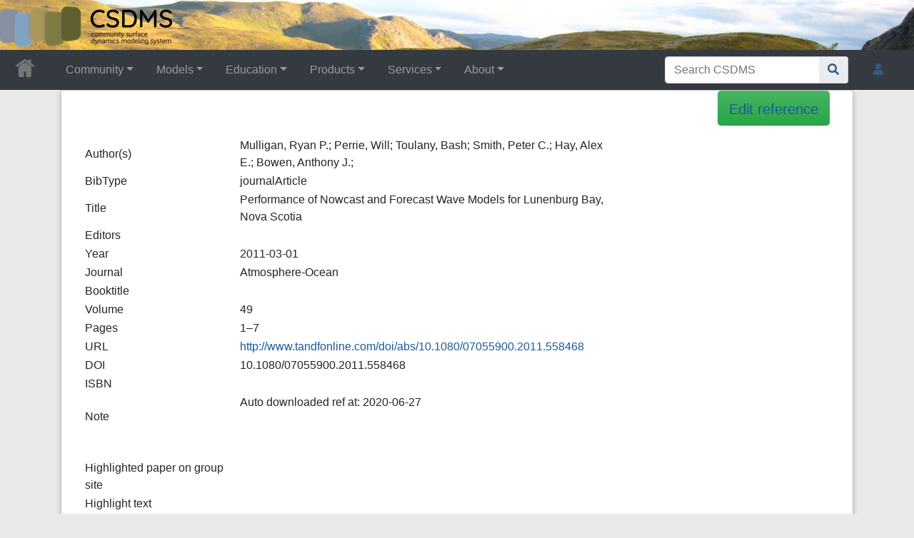

--- FILE ---
content_type: text/html; charset=UTF-8
request_url: https://csdms.colorado.edu/wiki/Reference:Reference-010349
body_size: 27620
content:
<!DOCTYPE html>
<html class="client-nojs" lang="en" dir="ltr">
<head>
<meta charset="UTF-8">
<title>Reference:Reference-010349 • CSDMS: Community Surface Dynamics Modeling System. Explore Earth's surface with community software</title>
<script>document.documentElement.className="client-js";RLCONF={"wgBreakFrames":false,"wgSeparatorTransformTable":["",""],"wgDigitTransformTable":["",""],"wgDefaultDateFormat":"dmy","wgMonthNames":["","January","February","March","April","May","June","July","August","September","October","November","December"],"wgRequestId":"aVloVFt4KfA8g5DEU0eNTwAAAcM","wgCanonicalNamespace":"Reference","wgCanonicalSpecialPageName":false,"wgNamespaceNumber":3020,"wgPageName":"Reference:Reference-010349","wgTitle":"Reference-010349","wgCurRevisionId":576026,"wgRevisionId":576026,"wgArticleId":51772,"wgIsArticle":true,"wgIsRedirect":false,"wgAction":"view","wgUserName":null,"wgUserGroups":["*"],"wgCategories":["Pages using duplicate arguments in template calls"],"wgPageViewLanguage":"en","wgPageContentLanguage":"en","wgPageContentModel":"wikitext","wgRelevantPageName":"Reference:Reference-010349","wgRelevantArticleId":51772,"wgIsProbablyEditable":false,"wgRelevantPageIsProbablyEditable":false,"wgRestrictionEdit":[],"wgRestrictionMove":[],"wgPageFormsTargetName":null,"wgPageFormsAutocompleteValues":[],"wgPageFormsAutocompleteOnAllChars":true,"wgPageFormsFieldProperties":[],"wgPageFormsCargoFields":[],"wgPageFormsDependentFields":[],"wgPageFormsCalendarValues":[],"wgPageFormsCalendarParams":[],"wgPageFormsCalendarHTML":null,"wgPageFormsGridValues":[],"wgPageFormsGridParams":[],"wgPageFormsContLangYes":null,"wgPageFormsContLangNo":null,"wgPageFormsContLangMonths":[],"wgPageFormsHeightForMinimizingInstances":800,"wgPageFormsDelayReload":false,"wgPageFormsShowOnSelect":[],"wgPageFormsScriptPath":"/csdms_wiki/extensions/PageForms","edgValues":[],"wgPageFormsEDSettings":null,"wgAmericanDates":false,"wgCargoDefaultQueryLimit":1000,"wgCargoMapClusteringMinimum":80,"wgCargoMonthNamesShort":["Jan","Feb","Mar","Apr","May","Jun","Jul","Aug","Sep","Oct","Nov","Dec"],"wgCiteReferencePreviewsActive":true,"srfFilteredConfig":null,"egMapsScriptPath":"/csdms_wiki/extensions/Maps/","egMapsDebugJS":false,"egMapsAvailableServices":["leaflet","googlemaps3"],"egMapsLeafletLayersApiKeys":{"MapBox":"","MapQuestOpen":"","Thunderforest":"","GeoportailFrance":""}};
RLSTATE={"site.styles":"ready","user.styles":"ready","user":"ready","user.options":"loading","skins.chameleon":"ready","zzz.ext.bootstrap.styles":"ready","ext.srf.styles":"ready"};RLPAGEMODULES=["ext.smw.styles","smw.entityexaminer","site","mediawiki.page.ready","ext.bootstrap.scripts","skin.chameleon.sticky","ext.smw.purge"];</script>
<script>(RLQ=window.RLQ||[]).push(function(){mw.loader.impl(function(){return["user.options@12s5i",function($,jQuery,require,module){mw.user.tokens.set({"patrolToken":"+\\","watchToken":"+\\","csrfToken":"+\\"});
}];});});</script>
<link rel="stylesheet" href="/csdms_wiki/load.php?lang=en&amp;modules=ext.srf.styles%7Cskins.chameleon%7Czzz.ext.bootstrap.styles&amp;only=styles&amp;skin=chameleon">
<script async="" src="/csdms_wiki/load.php?lang=en&amp;modules=startup&amp;only=scripts&amp;raw=1&amp;skin=chameleon"></script>
<style>#mw-indicator-mw-helplink {display:none;}</style>
<meta name="ResourceLoaderDynamicStyles" content="">
<link rel="stylesheet" href="/csdms_wiki/load.php?lang=en&amp;modules=site.styles&amp;only=styles&amp;skin=chameleon">
<meta name="generator" content="MediaWiki 1.44.2">
<meta name="robots" content="max-image-preview:standard">
<meta name="format-detection" content="telephone=no">
<meta name="twitter:card" content="summary_large_image">
<meta name="viewport" content="width=1120">
<meta name="viewport" content="width=device-width, initial-scale=1, shrink-to-fit=no">
<link rel="alternate" type="application/rdf+xml" title="Reference:Reference-010349" href="/csdms_wiki/index.php?title=Special:ExportRDF&amp;xmlmime=rdf">
<link rel="icon" href="/csdms_wiki/images/csdms1.ico">
<link rel="search" type="application/opensearchdescription+xml" href="/csdms_wiki/rest.php/v1/search" title="CSDMS (en)">
<link rel="EditURI" type="application/rsd+xml" href="https://csdms.colorado.edu/csdms_wiki/api.php?action=rsd">
<link rel="alternate" type="application/atom+xml" title="CSDMS Atom feed" href="/csdms_wiki/index.php?title=Special:RecentChanges&amp;feed=atom">
<meta property="og:title" content="Reference:Reference-010349">
<meta property="og:site_name" content="CSDMS">
<meta property="og:url" content="https://csdms.colorado.edu/wiki/Reference:Reference-010349">
<meta property="og:image" content="https://csdms.colorado.edu/csdms_wiki/skins/common/2-3pix.png">
<meta property="article:modified_time" content="2024-10-08T21:56:47Z">
<meta property="article:published_time" content="2024-10-08T21:56:47Z">
<script type="application/ld+json">{"@context":"http:\/\/schema.org","@type":"Article","name":"Reference:Reference-010349 \u2022 CSDMS: Community Surface Dynamics Modeling System. Explore Earth's surface with community software","headline":"Reference:Reference-010349 \u2022 CSDMS: Community Surface Dynamics Modeling System. Explore Earth's surface with community software","mainEntityOfPage":"Reference:Reference-010349","identifier":"https:\/\/csdms.colorado.edu\/wiki\/Reference:Reference-010349","url":"https:\/\/csdms.colorado.edu\/wiki\/Reference:Reference-010349","dateModified":"2024-10-08T21:56:47Z","datePublished":"2024-10-08T21:56:47Z","image":{"@type":"ImageObject","url":"https:\/\/csdms.colorado.edu\/csdms_wiki\/skins\/common\/2-3pix.png"},"author":{"@type":"Organization","name":"CSDMS","url":"https:\/\/csdms.colorado.edu","logo":{"@type":"ImageObject","url":"https:\/\/csdms.colorado.edu\/csdms_wiki\/skins\/common\/2-3pix.png","caption":"CSDMS"}},"publisher":{"@type":"Organization","name":"CSDMS","url":"https:\/\/csdms.colorado.edu","logo":{"@type":"ImageObject","url":"https:\/\/csdms.colorado.edu\/csdms_wiki\/skins\/common\/2-3pix.png","caption":"CSDMS"}},"potentialAction":{"@type":"SearchAction","target":"https:\/\/csdms.colorado.edu\/csdms_wiki\/index.php?title=Special:Search&search={search_term}","query-input":"required name=search_term"}}</script>
</head>
<body class="mediawiki ltr sitedir-ltr mw-hide-empty-elt ns-3020 ns-subject page-Reference_Reference-010349 rootpage-Reference_Reference-010349 layout-csdms_stickyhead skin-chameleon action-view">
	<!-- navigation bar -->
	<nav class="p-navbar not-collapsible full-width no-margin no-bottom-border bg-dark navbar-dark" role="navigation" id="mw-navigation">
		<div class="navbar-nav"><div class="nav-item"><a class="nav-link "  href="/wiki/Main_Page">&lt;div id=text-logo&gt;This_text_is_a_transpar ent placeholder to make click logo&lt;/div&gt;</a></div>
		</div>
	</nav>
	<!-- navigation bar -->
	<nav class="p-navbar collapsible full-width bg-dark navbar-dark sticky" role="navigation" id="mw-navigation-i8y53gxn3n">
		<!-- logo and main page link -->
		<div id="p-logo" class="navbar-brand p-logo" role="banner">
			<a href="/wiki/Main_Page" title="Visit the main page"><img src="/csdms_wiki/skins/common/2-3pix.png" alt="CSDMS"></a>
		</div>
		<button type="button" class="navbar-toggler" data-toggle="collapse" data-target="#i8y53gxra6"></button>
		<div class="collapse navbar-collapse i8y53gxra6" id="i8y53gxra6">
			<div class="navbar-nav">
				<!-- Community -->
				<div class="nav-item dropdown p-Community-dropdown">
					<a href="#" class="nav-link dropdown-toggle p-Community-toggle" data-toggle="dropdown" data-boundary="viewport">Community</a>
					<div class="dropdown-menu p-Community" id="p-Community">
						<div id="n-Join" class="mw-list-item"><a href="/wiki/Join_CSDMS" class="nav-link n-Join">Join</a></div>
						<div id="n-Groups" class="mw-list-item"><a href="/wiki/CSDMS_groups" class="nav-link n-Groups">Groups</a></div>
						<div id="n-Publications" class="mw-list-item"><a href="/wiki/Citations" class="nav-link n-Publications">Publications</a></div>
						<div id="n-Jobs" class="mw-list-item"><a href="/wiki/Jobs" class="nav-link n-Jobs">Jobs</a></div>
						<div id="n-Events" class="mw-list-item"><a href="/wiki/Meetings" class="nav-link n-Events">Events</a></div>
						<div id="n-Forum" class="mw-list-item"><a href="/wiki/CSDMS_Forum" class="nav-link n-Forum">Forum</a></div>
					</div>
				</div>
				<!-- Models -->
				<div class="nav-item dropdown p-Models-dropdown">
					<a href="#" class="nav-link dropdown-toggle p-Models-toggle" data-toggle="dropdown" data-boundary="viewport">Models</a>
					<div class="dropdown-menu p-Models" id="p-Models">
						<div id="n-Model-Repository" class="mw-list-item"><a href="/wiki/Model_download_portal" class="nav-link n-Model-Repository">Model Repository</a></div>
						<div id="n-Contribute-a-Model" class="mw-list-item"><a href="/wiki/Contribute_model" class="nav-link n-Contribute-a-Model">Contribute a Model</a></div>
						<div id="n-Version-Control" class="mw-list-item"><a href="/wiki/GitHub" class="nav-link n-Version-Control">Version Control</a></div>
						<div id="n-Reproducible-science" class="mw-list-item"><a href="/wiki/Reproducibility" class="nav-link n-Reproducible-science">Reproducible science</a></div>
					</div>
				</div>
				<!-- Education -->
				<div class="nav-item dropdown p-Education-dropdown">
					<a href="#" class="nav-link dropdown-toggle p-Education-toggle" data-toggle="dropdown" data-boundary="viewport">Education</a>
					<div class="dropdown-menu p-Education" id="p-Education">
						<div id="n-ESPIn" class="mw-list-item"><a href="/wiki/ESPIn" class="nav-link n-ESPIn">ESPIn</a></div>
						<div id="n-Roadshows" class="mw-list-item"><a href="/wiki/Roadshows" class="nav-link n-Roadshows">Roadshows</a></div>
						<div id="n-Webinars" class="mw-list-item"><a href="/wiki/Webinars" class="nav-link n-Webinars">Webinars</a></div>
						<div id="n-Labs" class="mw-list-item"><a href="/wiki/Labs_portal" class="nav-link n-Labs">Labs</a></div>
						<div id="n-Ivy" class="mw-list-item"><a href="/wiki/CSDMS_Ivy" class="nav-link n-Ivy">Ivy</a></div>
						<div id="n-Movies" class="mw-list-item"><a href="/wiki/Movies_portal" class="nav-link n-Movies">Movies</a></div>
						<div id="n-Learning-Modules" class="mw-list-item"><a href="/wiki/Learning_Modules" class="nav-link n-Learning-Modules">Learning Modules</a></div>
						<div id="n-Lectures" class="mw-list-item"><a href="/wiki/Lectures_portal" class="nav-link n-Lectures">Lectures</a></div>
						<div id="n-Textbooks" class="mw-list-item"><a href="/wiki/Modeling_Textbooks" class="nav-link n-Textbooks">Textbooks</a></div>
						<div id="n-Science-on-a-Sphere" class="mw-list-item"><a href="/wiki/Science_on_a_Sphere" class="nav-link n-Science-on-a-Sphere">Science on a Sphere</a></div>
						<div id="n-Images" class="mw-list-item"><a href="/wiki/Images_portal" class="nav-link n-Images">Images</a></div>
						<div id="n-Contribute" class="mw-list-item"><a href="/wiki/EKT_contribute" class="nav-link n-Contribute">Contribute</a></div>
					</div>
				</div>
				<!-- Products -->
				<div class="nav-item dropdown p-Products-dropdown">
					<a href="#" class="nav-link dropdown-toggle p-Products-toggle" data-toggle="dropdown" data-boundary="viewport">Products</a>
					<div class="dropdown-menu p-Products" id="p-Products">
						<div id="n-CSDMS-Workbench" class="mw-list-item"><a href="/wiki/Workbench" class="nav-link n-CSDMS-Workbench">CSDMS Workbench</a></div>
						<div id="n-OpenEarthscape" class="mw-list-item"><a href="/wiki/OpenEarthscape" class="nav-link n-OpenEarthscape">OpenEarthscape</a></div>
						<div id="n-Data-Products" class="mw-list-item"><a href="/wiki/Data_portal" class="nav-link n-Data-Products">Data Products</a></div>
						<div id="n-CSDMS-@-GitHub" class="mw-list-item"><a href="/wiki/CSDMS_GitHub" class="nav-link n-CSDMS-@-GitHub">CSDMS @ GitHub</a></div>
					</div>
				</div>
				<!-- Services -->
				<div class="nav-item dropdown p-Services-dropdown">
					<a href="#" class="nav-link dropdown-toggle p-Services-toggle" data-toggle="dropdown" data-boundary="viewport">Services</a>
					<div class="dropdown-menu p-Services" id="p-Services">
						<div id="n-Proposal-Support" class="mw-list-item"><a href="/wiki/Proposal_support" class="nav-link n-Proposal-Support">Proposal Support</a></div>
						<div id="n-Visiting-Scientists" class="mw-list-item"><a href="/wiki/Visiting_scientists_scholar" class="nav-link n-Visiting-Scientists">Visiting Scientists</a></div>
						<div id="n-Sponsorships" class="mw-list-item"><a href="/wiki/Sponsorships" class="nav-link n-Sponsorships">Sponsorships</a></div>
						<div id="n-Supercomputing" class="mw-list-item"><a href="/wiki/HPC" class="nav-link n-Supercomputing">Supercomputing</a></div>
						<div id="n-JupyterHub" class="mw-list-item"><a href="/wiki/JupyterHub" class="nav-link n-JupyterHub">JupyterHub</a></div>
						<div id="n-Software-Engineering" class="mw-list-item"><a href="/wiki/RSE" class="nav-link n-Software-Engineering">Software Engineering</a></div>
						<div id="n-Help-Desk" class="mw-list-item"><a href="/wiki/CSDMS_help_desk" class="nav-link n-Help-Desk">Help Desk</a></div>
						<div id="n-Office-Hours" class="mw-list-item"><a href="/wiki/OfficeHours" class="nav-link n-Office-Hours">Office Hours</a></div>
						<div id="n-Web-API" class="mw-list-item"><a href="/wiki/Web_APIs" class="nav-link n-Web-API">Web API</a></div>
					</div>
				</div>
				<!-- About -->
				<div class="nav-item dropdown p-About-dropdown">
					<a href="#" class="nav-link dropdown-toggle p-About-toggle" data-toggle="dropdown" data-boundary="viewport">About</a>
					<div class="dropdown-menu p-About" id="p-About">
						<div id="n-What-is-CSDMS?" class="mw-list-item"><a href="/wiki/About_CSDMS" class="nav-link n-What-is-CSDMS?">What is CSDMS?</a></div>
						<div id="n-Between-the-Bytes" class="mw-list-item"><a href="/wiki/Between_the_Bytes" class="nav-link n-Between-the-Bytes">Between the Bytes</a></div>
						<div id="n-Awards" class="mw-list-item"><a href="/wiki/Awards" class="nav-link n-Awards">Awards</a></div>
						<div id="n-Governance" class="mw-list-item"><a href="/wiki/CSDMS_organization" class="nav-link n-Governance">Governance</a></div>
						<div id="n-Diversity-&amp;-Inclusion" class="mw-list-item"><a href="/wiki/Diversity_Inclusion" class="nav-link n-Diversity-&amp;-Inclusion">Diversity &amp; Inclusion</a></div>
						<div id="n-Code-of-Conduct" class="mw-list-item"><a href="/wiki/CodeOfConduct-Events" class="nav-link n-Code-of-Conduct">Code of Conduct</a></div>
						<div id="n-Partners" class="mw-list-item"><a href="/wiki/Partners" class="nav-link n-Partners">Partners</a></div>
						<div id="n-Related-Programs" class="mw-list-item"><a href="/wiki/Links" class="nav-link n-Related-Programs">Related Programs</a></div>
						<div id="n-Metrics" class="mw-list-item"><a href="/wiki/CSDMS_in_numbers" class="nav-link n-Metrics">Metrics</a></div>
						<div id="n-Citing-CSDMS" class="mw-list-item"><a href="/wiki/Cite_CSDMS" class="nav-link n-Citing-CSDMS">Citing CSDMS</a></div>
						<div id="n-Contact-Us" class="mw-list-item"><a href="/wiki/Contact_us" class="nav-link n-Contact-Us">Contact Us</a></div>
					</div>
				</div>
			</div>
			<div class="navbar-nav right">
				<!-- search form -->
				<div  id="p-search" class="p-search order-first order-cmln-0 navbar-form" role="search"  >
					<form  id="searchform" class="mw-search" action="/csdms_wiki/index.php" >
						<input type="hidden" name="title" value=" Special:Search" />
						<div class="input-group">
							<input type="search" name="search" placeholder="Search CSDMS" aria-label="Search CSDMS" autocapitalize="sentences" spellcheck="false" title="Search CSDMS [f]" accesskey="f" id="searchInput" class="form-control">
							<div class="input-group-append">
								<button value="Go" id="searchGoButton" name="go" type="submit" class="search-btn searchGoButton" aria-label="Go to page" title="Go to a page with this exact name if it exists"></button>
							</div>
						</div>
					</form>
				</div>
				
				<!-- personal tools -->
				<div class="navbar-tools navbar-nav" >
					<div class="navbar-tool dropdown">
						<a class="navbar-usernotloggedin" href="#" data-toggle="dropdown" data-boundary="viewport" title="You are not logged in.">
						</a>
						<div class="p-personal-tools dropdown-menu">
							<div id="pt-login" class="mw-list-item"><a href="/csdms_wiki/index.php?title=Special:UserLogin&amp;returnto=Reference%3AReference-010349" title="You are encouraged to log in; however, it is not mandatory [o]" accesskey="o" class="pt-login">Log in</a></div>
							<div id="pt-requestaccount" class="mw-list-item"><a href="/wiki/Special:RequestAccount" class="pt-requestaccount">Request account</a></div>
						</div>
					</div>
				</div>
			</div>
		</div>
	</nav>
	<div class="flex-fill container">
		<div class="row">
			<div class="col">

			</div>
		</div>
		<div class="row">
			<div class="col">
				<!-- start the content area -->
				<div id="content" class="mw-body content"><a id="top" class="top"></a>
					<div id="mw-indicators" class="mw-indicators">
						<div id="mw-indicator-smw-entity-examiner" class="mw-indicator mw-indicator-smw-entity-examiner"><div class="smw-entity-examiner smw-indicator-vertical-bar-loader" data-subject="Reference-010349#3020##" data-dir="ltr" data-uselang="" title="Running an examiner in the background"></div></div>
					</div>
						<div class="contentHeader">
						<!-- title of the page -->
						<h1 id="firstHeading" class="firstHeading"><span class="mw-page-title-namespace">Reference</span><span class="mw-page-title-separator">:</span><span class="mw-page-title-main">Reference-010349</span></h1>
						<!-- tagline; usually goes something like "From WikiName" primary purpose of this seems to be for printing to identify the source of the content -->
						<div id="siteSub" class="siteSub">From CSDMS</div>
						<!-- subtitle line; used for various things like the subpage hierarchy -->
						<div id="contentSub" class="small contentSub"><div id="mw-content-subtitle"></div></div><div id="jump-to-nav" class="mw-jump jump-to-nav">Jump to:<a href="#mw-navigation">navigation</a>, <a href="#p-search">search</a></div>
					</div>
					<div id="bodyContent" class="bodyContent">
						<!-- body text -->

						<div id="mw-content-text" class="mw-body-content"><div class="mw-content-ltr mw-parser-output" lang="en" dir="ltr"><span class="plainlinks"><div style="float:right;"><div class="btn-lg btn-success" style="padding-top: 0.3cm;"><a target="_blank" rel="nofollow noreferrer noopener" class="external text" href="https://csdms.colorado.edu/csdms_wiki/index.php?title=Reference:Reference-010349&amp;action=formedit">Edit reference</a></div></div></span><p><br /><br />
</p><table class="formtable" width="70%">
<tbody><tr>
<td width="30%">Author(s)
</td>
<td width="70%">Mulligan, Ryan P.; Perrie, Will; Toulany, Bash; Smith, Peter C.; Hay, Alex E.; Bowen, Anthony J.;
</td></tr>
<tr>
<td>BibType
</td>
<td>journalArticle
</td></tr>
<tr>
<td>Title
</td>
<td>Performance of Nowcast and Forecast Wave Models for Lunenburg Bay, Nova Scotia
</td></tr>
<tr>
<td>Editors
</td>
<td>
</td></tr>
<tr>
<td>Year
</td>
<td>2011-03-01
</td></tr>
<tr>
<td>Journal
</td>
<td>Atmosphere-Ocean
</td></tr>
<tr>
<td>Booktitle
</td>
<td>
</td></tr>
<tr>
<td>Volume
</td>
<td>49
</td></tr>
<tr>
<td>Pages
</td>
<td>1–7
</td></tr>
<tr>
<td>URL
</td>
<td><a target="_blank" rel="nofollow noreferrer noopener" class="external free" href="http://www.tandfonline.com/doi/abs/10.1080/07055900.2011.558468">http://www.tandfonline.com/doi/abs/10.1080/07055900.2011.558468</a>
</td></tr>
<tr>
<td>DOI
</td>
<td>10.1080/07055900.2011.558468
</td></tr>
<tr>
<td>ISBN
</td>
<td>
</td></tr>
<tr>
<td>Note
</td>
<td>Auto downloaded ref at: 2020-06-27
<p><br />
</p>
</td></tr>
<tr>
<td>&#160;<br />
</td>
<td>
</td></tr>
<tr>
<td>Highlighted paper on group site
</td>
<td>
</td></tr>
<tr>
<td>Highlight text
</td>
<td>
</td></tr>
<tr>
<td>Highlight image
</td>
<td>
</td></tr>
<tr>
<td>Which groups
</td>
<td>
</td>
<td>
</td></tr>
<tr>
<td>Feature reference
</td>
<td>No
</td></tr>
<tr>
<td>PublicationClusterID
</td>
<td>0
</td></tr>
<tr>
<td>MS_PublicationClusterID
</td>
<td>2026570060
</td></tr>
<tr>
<td>Semantic_ID
</td>
<td>bc756a2d951505afa599bca148f9f6ffbd285178
</td></tr>
<tr>
<td>Nr of citations
</td>
<td>11
</td></tr>
<tr>
<td>Sort of publication
</td>
<td>a module application description
</td></tr>
<tr>
<td>Sort of model publication
</td>
<td>a single module
</td></tr>
<tr>
<td>Is the CSDMS HPC used
</td>
<td>No
</td></tr>
<tr>
<td>If HPC is used, for what project was it?:
</td>
<td>
</td></tr>
<tr>
<td>Associated simulation movie if any:
</td>
<td>
<p><br /> 
</p>
</td></tr>
<tr>
<td>Model(s) discussed:
</td>
<td><a href="/wiki/Model:SWAN" title="Model:SWAN">SWAN</a>
</td>
</tr>
</tbody></table>
<!-- 
NewPP limit report
Cached time: 20260103190452
Cache expiry: 86400
Reduced expiry: false
Complications: []
[SMW] In‐text annotation parser time: 0.006 seconds
CPU time usage: 0.039 seconds
Real time usage: 0.044 seconds
Preprocessor visited node count: 142/1000000
Post‐expand include size: 1507/1099511627776 bytes
Template argument size: 990/1099511627776 bytes
Highest expansion depth: 5/100
Expensive parser function count: 0/100
Unstrip recursion depth: 0/20
Unstrip post‐expand size: 0/5000000 bytes
ExtLoops count: 0/10000
-->
<!--
Transclusion expansion time report (%,ms,calls,template)
100.00%   18.718      1 -total
 48.01%    8.986      1 Template:BibEntryCargo
 33.72%    6.311      1 Template:RefsInt1
 17.51%    3.277      1 Template:RefsInt2
  8.15%    1.526      2 Template:SEM_bc756a2d951505afa599bca148f9f6ffbd285178
-->

<!-- Saved in parser cache with key csdms_wiki-mw_:pcache:51772:|#|:idhash:canonical and timestamp 20260103190452 and revision id 576026. Rendering was triggered because: page-view
 -->
</div></div><div class="printfooter">
Retrieved from "<a dir="ltr" href="https://csdms.colorado.edu/csdms_wiki/index.php?title=Reference:Reference-010349&amp;oldid=576026">https://csdms.colorado.edu/csdms_wiki/index.php?title=Reference:Reference-010349&amp;oldid=576026</a>"</div>

						<!-- end body text -->
						<!-- data blocks which should go somewhere after the body text, but not before the catlinks block-->
						
					</div>
					<!-- category links -->
					<div id="catlinks" class="catlinks" data-mw="interface"><div id="mw-normal-catlinks" class="mw-normal-catlinks"><a href="/wiki/Special:Categories" title="Special:Categories">Category</a>: <ul><li><a href="/csdms_wiki/index.php?title=Category:Pages_using_duplicate_arguments_in_template_calls&amp;action=edit&amp;redlink=1" class="new" title="Category:Pages using duplicate arguments in template calls (page does not exist)">Pages using duplicate arguments in template calls</a></li></ul></div></div>
				</div>
			</div>
		</div>
	</div>
	<div class="mb-2 mt-4 container-fluid">
		<div class="row">
			<div class="col">
				<!-- navigation bar -->
				<nav class="p-navbar collapsible bg-dark navbar-dark" role="navigation" id="mw-navigation-i8y53gxrwn">
					<button type="button" class="navbar-toggler" data-toggle="collapse" data-target="#i8y53gxs9r"></button>
					<div class="collapse navbar-collapse i8y53gxs9r" id="i8y53gxs9r">
						<div class="navbar-nav">
						<!-- toolbox -->
						<div id="t-whatlinkshere" class="nav-item mw-list-item"><a href="/wiki/Special:WhatLinksHere/Reference:Reference-010349" title="A list of all wiki pages that link here [j]" accesskey="j" class="nav-link t-whatlinkshere">What links here</a></div>
						<div id="t-recentchangeslinked" class="nav-item mw-list-item"><a href="/wiki/Special:RecentChangesLinked/Reference:Reference-010349" rel="nofollow" title="Recent changes in pages linked from this page [k]" accesskey="k" class="nav-link t-recentchangeslinked">Related changes</a></div>
						<div id="t-print" class="nav-item mw-list-item"><a href="javascript:print();" rel="alternate" title="Printable version of this page [p]" accesskey="p" class="nav-link t-print">Printable version</a></div>
						<div id="t-permalink" class="nav-item mw-list-item"><a href="/csdms_wiki/index.php?title=Reference:Reference-010349&amp;oldid=576026" title="Permanent link to this revision of this page" class="nav-link t-permalink">Permanent link</a></div>
						<div id="t-info" class="nav-item mw-list-item"><a href="/csdms_wiki/index.php?title=Reference:Reference-010349&amp;action=info" title="More information about this page" class="nav-link t-info">Page information</a></div>
						<div id="t-cargopagevalueslink" class="nav-item mw-list-item"><a href="/csdms_wiki/index.php?title=Reference:Reference-010349&amp;action=pagevalues" rel="cargo-pagevalues" class="nav-link t-cargopagevalueslink">Cargo data</a></div>
						<div id="t-cite" class="nav-item mw-list-item"><a href="/csdms_wiki/index.php?title=Special:CiteThisPage&amp;page=Reference%3AReference-010349&amp;id=576026&amp;wpFormIdentifier=titleform" title="Information on how to cite this page" class="nav-link t-cite">Cite this page</a></div>
						</div>
					</div>
				</nav>
			</div>
		</div>
		<div class="row">
			<div class="col">
				<!-- footer links -->
				<div id="footer-info" class="footer-info">
					<!-- info -->
					<div> This page was last edited on 8 October 2024, at 14:56.</div>
				</div>
			</div>
		</div>
		<div class="row">
			<div class="col">
				<!-- places -->
				<div id="footer-places" class="footer-places">
					<div><a href="/wiki/CSDMS:Privacy_policy">Privacy policy</a></div>
					<div><a href="/wiki/CSDMS:About">About CSDMS</a></div>
					<div><a href="/wiki/CSDMS:General_disclaimer">Disclaimers</a></div>
				</div>
			</div>
			<div class="col">
				<!-- footer icons -->
				<div id="footer-icons" class="footer-icons">
					<!-- myicon -->
					<div><a href="/csdms_wiki/index.php/Sponsors" class="cdx-button cdx-button--fake-button cdx-button--size-large cdx-button--fake-button--enabled" target="_blank"><img src="/csdms_wiki/skins/common/nsf1.gif" alt="Sponser" height="60" width="60" loading="lazy"></a></div>
				</div>
			</div>
		</div>
	</div><script src="https://www.googletagmanager.com/gtag/js?id=G-NMHPYN127D" async=""></script><script>
window.dataLayer = window.dataLayer || [];

function gtag(){dataLayer.push(arguments);}
gtag('js', new Date());
gtag('config', 'G-NMHPYN127D', {});
</script>

<script>(RLQ=window.RLQ||[]).push(function(){mw.config.set({"wgBackendResponseTime":434,"wgPageParseReport":{"smw":{"limitreport-intext-parsertime":0.006},"limitreport":{"cputime":"0.039","walltime":"0.044","ppvisitednodes":{"value":142,"limit":1000000},"postexpandincludesize":{"value":1507,"limit":1099511627776},"templateargumentsize":{"value":990,"limit":1099511627776},"expansiondepth":{"value":5,"limit":100},"expensivefunctioncount":{"value":0,"limit":100},"unstrip-depth":{"value":0,"limit":20},"unstrip-size":{"value":0,"limit":5000000},"timingprofile":["100.00%   18.718      1 -total"," 48.01%    8.986      1 Template:BibEntryCargo"," 33.72%    6.311      1 Template:RefsInt1"," 17.51%    3.277      1 Template:RefsInt2","  8.15%    1.526      2 Template:SEM_bc756a2d951505afa599bca148f9f6ffbd285178"]},"loops":{"limitreport-count-limited":{"value":0,"limit":10000}},"cachereport":{"timestamp":"20260103190452","ttl":86400,"transientcontent":false}}});});</script>
</body>
</html>

--- FILE ---
content_type: text/javascript; charset=utf-8
request_url: https://csdms.colorado.edu/csdms_wiki/load.php?lang=en&modules=startup&only=scripts&raw=1&skin=chameleon
body_size: 45149
content:
function isCompatible(){return!!('querySelector'in document&&'localStorage'in window&&typeof Promise==='function'&&Promise.prototype['finally']&&(function(){try{new Function('(a = 0) => a');return true;}catch(e){return false;}}())&&/./g.flags==='g');}if(!isCompatible()){document.documentElement.className=document.documentElement.className.replace(/(^|\s)client-js(\s|$)/,'$1client-nojs$2');while(window.NORLQ&&NORLQ[0]){NORLQ.shift()();}NORLQ={push:function(fn){fn();}};RLQ={push:function(){}};}else{if(window.performance&&performance.mark){performance.mark('mwStartup');}(function(){'use strict';var con=window.console;function Map(){this.values=Object.create(null);}Map.prototype={constructor:Map,get:function(selection,fallback){if(arguments.length<2){fallback=null;}if(typeof selection==='string'){return selection in this.values?this.values[selection]:fallback;}var results;if(Array.isArray(selection)){results={};for(var i=0;i<selection.length;i++){if(typeof selection[i]==='string'){results[selection[i]]=selection[i]in this.values?
this.values[selection[i]]:fallback;}}return results;}if(selection===undefined){results={};for(var key in this.values){results[key]=this.values[key];}return results;}return fallback;},set:function(selection,value){if(arguments.length>1){if(typeof selection==='string'){this.values[selection]=value;return true;}}else if(typeof selection==='object'){for(var key in selection){this.values[key]=selection[key];}return true;}return false;},exists:function(selection){return typeof selection==='string'&&selection in this.values;}};var log=function(){};log.warn=Function.prototype.bind.call(con.warn,con);var mw={now:function(){var perf=window.performance;var navStart=perf&&perf.timing&&perf.timing.navigationStart;mw.now=navStart&&perf.now?function(){return navStart+perf.now();}:Date.now;return mw.now();},trackQueue:[],trackError:function(data){if(mw.track){mw.track('resourceloader.exception',data);}else{mw.trackQueue.push({topic:'resourceloader.exception',args:[data]});}var e=data.exception;var msg=(e?'Exception':'Error')+
' in '+data.source+(data.module?' in module '+data.module:'')+(e?':':'.');con.log(msg);if(e){con.warn(e);}},Map:Map,config:new Map(),messages:new Map(),templates:new Map(),log:log};window.mw=window.mediaWiki=mw;window.QUnit=undefined;}());(function(){'use strict';var store,hasOwn=Object.hasOwnProperty;function fnv132(str){var hash=0x811C9DC5;for(var i=0;i<str.length;i++){hash+=(hash<<1)+(hash<<4)+(hash<<7)+(hash<<8)+(hash<<24);hash^=str.charCodeAt(i);}hash=(hash>>>0).toString(36).slice(0,5);while(hash.length<5){hash='0'+hash;}return hash;}var registry=Object.create(null),sources=Object.create(null),handlingPendingRequests=false,pendingRequests=[],queue=[],jobs=[],willPropagate=false,errorModules=[],baseModules=["jquery","mediawiki.base"],marker=document.querySelector('meta[name="ResourceLoaderDynamicStyles"]'),lastCssBuffer;function addToHead(el,nextNode){if(nextNode&&nextNode.parentNode){nextNode.parentNode.insertBefore(el,nextNode);}else{document.head.appendChild(el);}}function newStyleTag(text,nextNode){
var el=document.createElement('style');el.appendChild(document.createTextNode(text));addToHead(el,nextNode);return el;}function flushCssBuffer(cssBuffer){if(cssBuffer===lastCssBuffer){lastCssBuffer=null;}newStyleTag(cssBuffer.cssText,marker);for(var i=0;i<cssBuffer.callbacks.length;i++){cssBuffer.callbacks[i]();}}function addEmbeddedCSS(cssText,callback){if(!lastCssBuffer||cssText.startsWith('@import')){lastCssBuffer={cssText:'',callbacks:[]};requestAnimationFrame(flushCssBuffer.bind(null,lastCssBuffer));}lastCssBuffer.cssText+='\n'+cssText;lastCssBuffer.callbacks.push(callback);}function getCombinedVersion(modules){var hashes=modules.reduce(function(result,module){return result+registry[module].version;},'');return fnv132(hashes);}function allReady(modules){for(var i=0;i<modules.length;i++){if(mw.loader.getState(modules[i])!=='ready'){return false;}}return true;}function allWithImplicitReady(module){return allReady(registry[module].dependencies)&&(baseModules.includes(module)||allReady(baseModules));
}function anyFailed(modules){for(var i=0;i<modules.length;i++){var state=mw.loader.getState(modules[i]);if(state==='error'||state==='missing'){return modules[i];}}return false;}function doPropagation(){var didPropagate=true;var module;while(didPropagate){didPropagate=false;while(errorModules.length){var errorModule=errorModules.shift(),baseModuleError=baseModules.includes(errorModule);for(module in registry){if(registry[module].state!=='error'&&registry[module].state!=='missing'){if(baseModuleError&&!baseModules.includes(module)){registry[module].state='error';didPropagate=true;}else if(registry[module].dependencies.includes(errorModule)){registry[module].state='error';errorModules.push(module);didPropagate=true;}}}}for(module in registry){if(registry[module].state==='loaded'&&allWithImplicitReady(module)){execute(module);didPropagate=true;}}for(var i=0;i<jobs.length;i++){var job=jobs[i];var failed=anyFailed(job.dependencies);if(failed!==false||allReady(job.dependencies)){jobs.splice(i,1);
i-=1;try{if(failed!==false&&job.error){job.error(new Error('Failed dependency: '+failed),job.dependencies);}else if(failed===false&&job.ready){job.ready();}}catch(e){mw.trackError({exception:e,source:'load-callback'});}didPropagate=true;}}}willPropagate=false;}function setAndPropagate(module,state){registry[module].state=state;if(state==='ready'){store.add(module);}else if(state==='error'||state==='missing'){errorModules.push(module);}else if(state!=='loaded'){return;}if(willPropagate){return;}willPropagate=true;mw.requestIdleCallback(doPropagation,{timeout:1});}function sortDependencies(module,resolved,unresolved){if(!(module in registry)){throw new Error('Unknown module: '+module);}if(typeof registry[module].skip==='string'){var skip=(new Function(registry[module].skip)());registry[module].skip=!!skip;if(skip){registry[module].dependencies=[];setAndPropagate(module,'ready');return;}}if(!unresolved){unresolved=new Set();}var deps=registry[module].dependencies;unresolved.add(module);
for(var i=0;i<deps.length;i++){if(!resolved.includes(deps[i])){if(unresolved.has(deps[i])){throw new Error('Circular reference detected: '+module+' -> '+deps[i]);}sortDependencies(deps[i],resolved,unresolved);}}resolved.push(module);}function resolve(modules){var resolved=baseModules.slice();for(var i=0;i<modules.length;i++){sortDependencies(modules[i],resolved);}return resolved;}function resolveStubbornly(modules){var resolved=baseModules.slice();for(var i=0;i<modules.length;i++){var saved=resolved.slice();try{sortDependencies(modules[i],resolved);}catch(err){resolved=saved;mw.log.warn('Skipped unavailable module '+modules[i]);if(modules[i]in registry){mw.trackError({exception:err,source:'resolve'});}}}return resolved;}function resolveRelativePath(relativePath,basePath){var relParts=relativePath.match(/^((?:\.\.?\/)+)(.*)$/);if(!relParts){return null;}var baseDirParts=basePath.split('/');baseDirParts.pop();var prefixes=relParts[1].split('/');prefixes.pop();var prefix;var reachedRoot=false;
while((prefix=prefixes.pop())!==undefined){if(prefix==='..'){reachedRoot=!baseDirParts.length||reachedRoot;if(!reachedRoot){baseDirParts.pop();}else{baseDirParts.push(prefix);}}}return(baseDirParts.length?baseDirParts.join('/')+'/':'')+relParts[2];}function makeRequireFunction(moduleObj,basePath){return function require(moduleName){var fileName=resolveRelativePath(moduleName,basePath);if(fileName===null){return mw.loader.require(moduleName);}if(hasOwn.call(moduleObj.packageExports,fileName)){return moduleObj.packageExports[fileName];}var scriptFiles=moduleObj.script.files;if(!hasOwn.call(scriptFiles,fileName)){throw new Error('Cannot require undefined file '+fileName);}var result,fileContent=scriptFiles[fileName];if(typeof fileContent==='function'){var moduleParam={exports:{}};fileContent(makeRequireFunction(moduleObj,fileName),moduleParam,moduleParam.exports);result=moduleParam.exports;}else{result=fileContent;}moduleObj.packageExports[fileName]=result;return result;};}function addScript(src,callback,modules){
var script=document.createElement('script');script.src=src;function onComplete(){if(script.parentNode){script.parentNode.removeChild(script);}if(callback){callback();callback=null;}}script.onload=onComplete;script.onerror=function(){onComplete();if(modules){for(var i=0;i<modules.length;i++){setAndPropagate(modules[i],'error');}}};document.head.appendChild(script);return script;}function queueModuleScript(src,moduleName,callback){pendingRequests.push(function(){if(moduleName!=='jquery'){window.require=mw.loader.require;window.module=registry[moduleName].module;}addScript(src,function(){delete window.module;callback();if(pendingRequests[0]){pendingRequests.shift()();}else{handlingPendingRequests=false;}});});if(!handlingPendingRequests&&pendingRequests[0]){handlingPendingRequests=true;pendingRequests.shift()();}}function addLink(url,media,nextNode){var el=document.createElement('link');el.rel='stylesheet';if(media){el.media=media;}el.href=url;addToHead(el,nextNode);return el;}function globalEval(code){
var script=document.createElement('script');script.text=code;document.head.appendChild(script);script.parentNode.removeChild(script);}function indirectEval(code){(1,eval)(code);}function enqueue(dependencies,ready,error){if(allReady(dependencies)){if(ready){ready();}return;}var failed=anyFailed(dependencies);if(failed!==false){if(error){error(new Error('Dependency '+failed+' failed to load'),dependencies);}return;}if(ready||error){jobs.push({dependencies:dependencies.filter(function(module){var state=registry[module].state;return state==='registered'||state==='loaded'||state==='loading'||state==='executing';}),ready:ready,error:error});}dependencies.forEach(function(module){if(registry[module].state==='registered'&&!queue.includes(module)){queue.push(module);}});mw.loader.work();}function execute(module){if(registry[module].state!=='loaded'){throw new Error('Module in state "'+registry[module].state+'" may not execute: '+module);}registry[module].state='executing';var runScript=function(){
var script=registry[module].script;var markModuleReady=function(){setAndPropagate(module,'ready');};var nestedAddScript=function(arr,offset){if(offset>=arr.length){markModuleReady();return;}queueModuleScript(arr[offset],module,function(){nestedAddScript(arr,offset+1);});};try{if(Array.isArray(script)){nestedAddScript(script,0);}else if(typeof script==='function'){if(module==='jquery'){script();}else{script(window.$,window.$,mw.loader.require,registry[module].module);}markModuleReady();}else if(typeof script==='object'&&script!==null){var mainScript=script.files[script.main];if(typeof mainScript!=='function'){throw new Error('Main file in module '+module+' must be a function');}mainScript(makeRequireFunction(registry[module],script.main),registry[module].module,registry[module].module.exports);markModuleReady();}else if(typeof script==='string'){globalEval(script);markModuleReady();}else{markModuleReady();}}catch(e){setAndPropagate(module,'error');mw.trackError({exception:e,module:module,
source:'module-execute'});}};if(registry[module].deprecationWarning){mw.log.warn(registry[module].deprecationWarning);}if(registry[module].messages){mw.messages.set(registry[module].messages);}if(registry[module].templates){mw.templates.set(module,registry[module].templates);}var cssPending=0;var cssHandle=function(){cssPending++;return function(){cssPending--;if(cssPending===0){var runScriptCopy=runScript;runScript=undefined;runScriptCopy();}};};var style=registry[module].style;if(style){if('css'in style){for(var i=0;i<style.css.length;i++){addEmbeddedCSS(style.css[i],cssHandle());}}if('url'in style){for(var media in style.url){var urls=style.url[media];for(var j=0;j<urls.length;j++){addLink(urls[j],media,marker);}}}}if(module==='user'){var siteDeps;var siteDepErr;try{siteDeps=resolve(['site']);}catch(e){siteDepErr=e;runScript();}if(!siteDepErr){enqueue(siteDeps,runScript,runScript);}}else if(cssPending===0){runScript();}}function sortQuery(o){var sorted={};var list=[];for(var key in o){
list.push(key);}list.sort();for(var i=0;i<list.length;i++){sorted[list[i]]=o[list[i]];}return sorted;}function buildModulesString(moduleMap){var str=[];var list=[];var p;function restore(suffix){return p+suffix;}for(var prefix in moduleMap){p=prefix===''?'':prefix+'.';str.push(p+moduleMap[prefix].join(','));list.push.apply(list,moduleMap[prefix].map(restore));}return{str:str.join('|'),list:list};}function makeQueryString(params){var str='';for(var key in params){str+=(str?'&':'')+encodeURIComponent(key)+'='+encodeURIComponent(params[key]);}return str;}function batchRequest(batch){if(!batch.length){return;}var sourceLoadScript,currReqBase,moduleMap;function doRequest(){var query=Object.create(currReqBase),packed=buildModulesString(moduleMap);query.modules=packed.str;query.version=getCombinedVersion(packed.list);query=sortQuery(query);addScript(sourceLoadScript+'?'+makeQueryString(query),null,packed.list);}batch.sort();var reqBase={"lang":"en","skin":"chameleon"};var splits=Object.create(null);
for(var b=0;b<batch.length;b++){var bSource=registry[batch[b]].source;var bGroup=registry[batch[b]].group;if(!splits[bSource]){splits[bSource]=Object.create(null);}if(!splits[bSource][bGroup]){splits[bSource][bGroup]=[];}splits[bSource][bGroup].push(batch[b]);}for(var source in splits){sourceLoadScript=sources[source];for(var group in splits[source]){var modules=splits[source][group];currReqBase=Object.create(reqBase);if(group===0&&mw.config.get('wgUserName')!==null){currReqBase.user=mw.config.get('wgUserName');}var currReqBaseLength=makeQueryString(currReqBase).length+23;var length=0;moduleMap=Object.create(null);for(var i=0;i<modules.length;i++){var lastDotIndex=modules[i].lastIndexOf('.'),prefix=modules[i].slice(0,Math.max(0,lastDotIndex)),suffix=modules[i].slice(lastDotIndex+1),bytesAdded=moduleMap[prefix]?suffix.length+3:modules[i].length+3;if(length&&length+currReqBaseLength+bytesAdded>mw.loader.maxQueryLength){doRequest();length=0;moduleMap=Object.create(null);}if(!moduleMap[prefix]){
moduleMap[prefix]=[];}length+=bytesAdded;moduleMap[prefix].push(suffix);}doRequest();}}}function asyncEval(implementations,cb,offset){if(!implementations.length){return;}offset=offset||0;mw.requestIdleCallback(function(deadline){asyncEvalTask(deadline,implementations,cb,offset);});}function asyncEvalTask(deadline,implementations,cb,offset){for(var i=offset;i<implementations.length;i++){if(deadline.timeRemaining()<=0){asyncEval(implementations,cb,i);return;}try{indirectEval(implementations[i]);}catch(err){cb(err);}}}function getModuleKey(module){return module in registry?(module+'@'+registry[module].version):null;}function splitModuleKey(key){var index=key.lastIndexOf('@');if(index===-1||index===0){return{name:key,version:''};}return{name:key.slice(0,index),version:key.slice(index+1)};}function registerOne(module,version,dependencies,group,source,skip){if(module in registry){throw new Error('module already registered: '+module);}registry[module]={module:{exports:{}},packageExports:{},
version:version||'',dependencies:dependencies||[],group:typeof group==='undefined'?null:group,source:typeof source==='string'?source:'local',state:'registered',skip:typeof skip==='string'?skip:null};}mw.loader={moduleRegistry:registry,maxQueryLength:2000,addStyleTag:newStyleTag,addScriptTag:addScript,addLinkTag:addLink,enqueue:enqueue,resolve:resolve,work:function(){store.init();var q=queue.length,storedImplementations=[],storedNames=[],requestNames=[],batch=new Set();while(q--){var module=queue[q];if(mw.loader.getState(module)==='registered'&&!batch.has(module)){registry[module].state='loading';batch.add(module);var implementation=store.get(module);if(implementation){storedImplementations.push(implementation);storedNames.push(module);}else{requestNames.push(module);}}}queue=[];asyncEval(storedImplementations,function(err){store.stats.failed++;store.clear();mw.trackError({exception:err,source:'store-eval'});var failed=storedNames.filter(function(name){return registry[name].state==='loading';
});batchRequest(failed);});batchRequest(requestNames);},addSource:function(ids){for(var id in ids){if(id in sources){throw new Error('source already registered: '+id);}sources[id]=ids[id];}},register:function(modules){if(typeof modules!=='object'){registerOne.apply(null,arguments);return;}function resolveIndex(dep){return typeof dep==='number'?modules[dep][0]:dep;}for(var i=0;i<modules.length;i++){var deps=modules[i][2];if(deps){for(var j=0;j<deps.length;j++){deps[j]=resolveIndex(deps[j]);}}registerOne.apply(null,modules[i]);}},implement:function(module,script,style,messages,templates,deprecationWarning){var split=splitModuleKey(module),name=split.name,version=split.version;if(!(name in registry)){mw.loader.register(name);}if(registry[name].script!==undefined){throw new Error('module already implemented: '+name);}registry[name].version=version;registry[name].declarator=null;registry[name].script=script;registry[name].style=style;registry[name].messages=messages;registry[name].templates=templates;
registry[name].deprecationWarning=deprecationWarning;if(registry[name].state!=='error'&&registry[name].state!=='missing'){setAndPropagate(name,'loaded');}},impl:function(declarator){var data=declarator(),module=data[0],script=data[1]||null,style=data[2]||null,messages=data[3]||null,templates=data[4]||null,deprecationWarning=data[5]||null,split=splitModuleKey(module),name=split.name,version=split.version;if(!(name in registry)){mw.loader.register(name);}if(registry[name].script!==undefined){throw new Error('module already implemented: '+name);}registry[name].version=version;registry[name].declarator=declarator;registry[name].script=script;registry[name].style=style;registry[name].messages=messages;registry[name].templates=templates;registry[name].deprecationWarning=deprecationWarning;if(registry[name].state!=='error'&&registry[name].state!=='missing'){setAndPropagate(name,'loaded');}},load:function(modules,type){if(typeof modules==='string'&&/^(https?:)?\/?\//.test(modules)){if(type==='text/css'){
addLink(modules);}else if(type==='text/javascript'||type===undefined){addScript(modules);}else{throw new Error('Invalid type '+type);}}else{modules=typeof modules==='string'?[modules]:modules;enqueue(resolveStubbornly(modules));}},state:function(states){for(var module in states){if(!(module in registry)){mw.loader.register(module);}setAndPropagate(module,states[module]);}},getState:function(module){return module in registry?registry[module].state:null;},require:function(moduleName){if(moduleName.startsWith('./')||moduleName.startsWith('../')){throw new Error('Module names cannot start with "./" or "../". Did you mean to use Package files?');}var path;if(window.QUnit){var paths=moduleName.startsWith('@')?/^(@[^/]+\/[^/]+)\/(.*)$/.exec(moduleName):/^([^/]+)\/(.*)$/.exec(moduleName);if(paths){moduleName=paths[1];path=paths[2];}}if(mw.loader.getState(moduleName)!=='ready'){throw new Error('Module "'+moduleName+'" is not loaded');}return path?makeRequireFunction(registry[moduleName],'')('./'+path):
registry[moduleName].module.exports;}};var hasPendingFlush=false,hasPendingWrites=false;function flushWrites(){while(store.queue.length){store.set(store.queue.shift());}if(hasPendingWrites){store.prune();try{localStorage.removeItem(store.key);localStorage.setItem(store.key,JSON.stringify({items:store.items,vary:store.vary,asOf:Math.ceil(Date.now()/1e7)}));}catch(e){mw.trackError({exception:e,source:'store-localstorage-update'});}}hasPendingFlush=hasPendingWrites=false;}mw.loader.store=store={enabled:null,items:{},queue:[],stats:{hits:0,misses:0,expired:0,failed:0},key:"MediaWikiModuleStore:csdms_wiki",vary:"chameleon:2:1:en",init:function(){if(this.enabled===null){this.enabled=false;if(true){this.load();}else{this.clear();}}},load:function(){try{var raw=localStorage.getItem(this.key);this.enabled=true;var data=JSON.parse(raw);if(data&&data.vary===this.vary&&data.items&&Date.now()<(data.asOf*1e7)+259e7){this.items=data.items;}}catch(e){}},get:function(module){if(this.enabled){var key=getModuleKey(module);
if(key in this.items){this.stats.hits++;return this.items[key];}this.stats.misses++;}return false;},add:function(module){if(this.enabled){this.queue.push(module);this.requestUpdate();}},set:function(module){var descriptor=registry[module],key=getModuleKey(module);if(key in this.items||!descriptor||descriptor.state!=='ready'||!descriptor.version||descriptor.group===1||descriptor.group===0||!descriptor.declarator){return;}var script=String(descriptor.declarator);if(script.length>1e5){return;}var srcParts=['mw.loader.impl(',script,');\n'];if(true){srcParts.push('// Saved in localStorage at ',(new Date()).toISOString(),'\n');var sourceLoadScript=sources[descriptor.source];var query=Object.create({"lang":"en","skin":"chameleon"});query.modules=module;query.version=getCombinedVersion([module]);query=sortQuery(query);srcParts.push('//# sourceURL=',(new URL(sourceLoadScript,location)).href,'?',makeQueryString(query),'\n');query.sourcemap='1';query=sortQuery(query);srcParts.push(
'//# sourceMappingURL=',sourceLoadScript,'?',makeQueryString(query));}this.items[key]=srcParts.join('');hasPendingWrites=true;},prune:function(){for(var key in this.items){if(getModuleKey(splitModuleKey(key).name)!==key){this.stats.expired++;delete this.items[key];}}},clear:function(){this.items={};try{localStorage.removeItem(this.key);}catch(e){}},requestUpdate:function(){if(!hasPendingFlush){hasPendingFlush=setTimeout(function(){mw.requestIdleCallback(flushWrites);},2000);}}};}());mw.requestIdleCallbackInternal=function(callback){setTimeout(function(){var start=mw.now();callback({didTimeout:false,timeRemaining:function(){return Math.max(0,50-(mw.now()-start));}});},1);};mw.requestIdleCallback=window.requestIdleCallback?window.requestIdleCallback.bind(window):mw.requestIdleCallbackInternal;(function(){var queue;mw.loader.addSource({"local":"/csdms_wiki/load.php"});mw.loader.register([["site","mbbr6",[1]],["site.styles","803ri",[],2],["filepage","1ljys"],["user","1tdkc",[],0],["user.styles","18fec",[],0],["user.options","12s5i",[],1],["mediawiki.skinning.interface","1lfo4"],["jquery.makeCollapsible.styles","5w8l3"],["mediawiki.skinning.content.parsoid","1a21h"],["mediawiki.skinning.typeaheadSearch","7qajv",[34]],["web2017-polyfills","174re",[],null,null,"return'IntersectionObserver'in window\u0026\u0026typeof fetch==='function'\u0026\u0026typeof URL==='function'\u0026\u0026'toJSON'in URL.prototype;"],["jquery","xt2am"],["mediawiki.base","195mo",[11]],["jquery.chosen","1ft2a"],["jquery.client","5k8ja"],["jquery.confirmable","opab7",[104]],["jquery.highlightText","9qzq7",[78]],["jquery.i18n","1tati",[103]],["jquery.lengthLimit","tlk9z",[61]],["jquery.makeCollapsible","1ls73",[7,78]],["jquery.spinner","iute0",[21]],["jquery.spinner.styles","12jnm"],["jquery.suggestions","69w39",[16]],["jquery.tablesorter","10glk",[24,105,78]],["jquery.tablesorter.styles","zkbtz"],["jquery.textSelection","uepdf",[14]],["jquery.ui","r5st9"],["moment","1ylls",[101,78]],["vue","17txg",[112]],["vuex","16fjm",[28]],["pinia","17tzw",[28]],["@wikimedia/codex","1nynn",[32,28]],["codex-styles","176o1"],["mediawiki.codex.messagebox.styles","1ggqx"],["mediawiki.codex.typeaheadSearch","1xojy",[28]],["mediawiki.template","72v1k"],["mediawiki.template.mustache","1m2gq",[35]],["mediawiki.apipretty","qt7g6"],["mediawiki.api","sou06",[104]],["mediawiki.content.json","1pdfm"],["mediawiki.confirmCloseWindow","mut9f"],["mediawiki.DateFormatter","ikhnu",[5]],["mediawiki.debug","f5byx",[202]],["mediawiki.diff","19624",[38]],["mediawiki.diff.styles","rhtln"],["mediawiki.feedback","xe1sh",[538,210]],["mediawiki.feedlink","qn8vo"],["mediawiki.filewarning","amgzj",[202,214]],["mediawiki.ForeignApi","r63m6",[49]],["mediawiki.ForeignApi.core","1b34f",[38,199]],["mediawiki.helplink","1q19z"],["mediawiki.hlist","1ddlc"],["mediawiki.htmlform","cg2ee",[175]],["mediawiki.htmlform.ooui","qp5p1",[202]],["mediawiki.htmlform.styles","1kmjs"],["mediawiki.htmlform.codex.styles","18bz9"],["mediawiki.htmlform.ooui.styles","1xw4r"],["mediawiki.inspect","2ufuk",[61,78]],["mediawiki.notification","t1dhx",[78,84]],["mediawiki.notification.convertmessagebox","1qfxt",[58]],["mediawiki.notification.convertmessagebox.styles","15u5e"],["mediawiki.String","rowro"],["mediawiki.pager.styles","g0nhw"],["mediawiki.pager.codex","as9np"],["mediawiki.pager.codex.styles","18hy4"],["mediawiki.pulsatingdot","go9yl"],["mediawiki.searchSuggest","z3dm6",[22,38]],["mediawiki.storage","byncp",[78]],["mediawiki.Title","tmqze",[61,78]],["mediawiki.Upload","1kc0u",[38]],["mediawiki.ForeignUpload","1k18n",[48,69]],["mediawiki.Upload.Dialog","sf66o",[72]],["mediawiki.Upload.BookletLayout","122kb",[69,27,205,210,215,216]],["mediawiki.ForeignStructuredUpload.BookletLayout","1g42m",[70,72,108,179,172]],["mediawiki.toc","ui5eu",[81]],["mediawiki.Uri","1pngc",[78]],["mediawiki.user","w2qqj",[38,81]],["mediawiki.userSuggest","ba9yz",[22,38]],["mediawiki.util","66frb",[14,10]],["mediawiki.checkboxtoggle","snz0j"],["mediawiki.checkboxtoggle.styles","9zh6y"],["mediawiki.cookie","g81a8"],["mediawiki.experiments","15xww"],["mediawiki.editfont.styles","1ap9w"],["mediawiki.visibleTimeout","40nxy"],["mediawiki.action.edit","7zj22",[25,86,83,175]],["mediawiki.action.edit.styles","u2vvq"],["mediawiki.action.edit.collapsibleFooter","1yhq6",[19,67]],["mediawiki.action.edit.preview","xooxs",[20,114]],["mediawiki.action.history","1c95i",[19]],["mediawiki.action.history.styles","1xpqu"],["mediawiki.action.protect","1oj7y",[175]],["mediawiki.action.view.metadata","qs4jp",[99]],["mediawiki.editRecovery.postEdit","eap1o"],["mediawiki.editRecovery.edit","1uk43",[58,171,218]],["mediawiki.action.view.postEdit","26zx1",[58,67,161,202,222]],["mediawiki.action.view.redirect","9jbdf"],["mediawiki.action.view.redirectPage","dystp"],["mediawiki.action.edit.editWarning","15on3",[25,40,104]],["mediawiki.action.view.filepage","xrrbh"],["mediawiki.action.styles","1unbi"],["mediawiki.language","16zu2",[102]],["mediawiki.cldr","1dc8t",[103]],["mediawiki.libs.pluralruleparser","1sv4p"],["mediawiki.jqueryMsg","e3sy7",[68,101,5]],["mediawiki.language.months","md5qj",[101]],["mediawiki.language.names","34jma",[101]],["mediawiki.language.specialCharacters","5094y",[101]],["mediawiki.libs.jpegmeta","n7h67"],["mediawiki.page.gallery","1pso7",[110,78]],["mediawiki.page.gallery.styles","lz1vr"],["mediawiki.page.gallery.slideshow","1q8h5",[205,225,227]],["mediawiki.page.ready","1jvrb",[76]],["mediawiki.page.watch.ajax","2bxko",[76]],["mediawiki.page.preview","10o8t",[19,25,43,44,202]],["mediawiki.page.image.pagination","1qg8v",[20,78]],["mediawiki.page.media","1oc5n"],["mediawiki.rcfilters.filters.base.styles","reqx2"],["mediawiki.rcfilters.highlightCircles.seenunseen.styles","1c5qh"],["mediawiki.rcfilters.filters.ui","16xbp",[19,75,169,211,218,221,222,223,225,226]],["mediawiki.interface.helpers.linker.styles","ovhpa"],["mediawiki.interface.helpers.styles","1mosz"],["mediawiki.special","beiu0"],["mediawiki.special.apisandbox","wy7r4",[19,192,176,201]],["mediawiki.special.block","1xfkx",[52,172,191,180,192,189,218]],["mediawiki.misc-authed-ooui","179gl",[20,53,169,175]],["mediawiki.misc-authed-pref","1fmt6",[5]],["mediawiki.misc-authed-curate","anc0a",[13,15,18,20,38]],["mediawiki.special.block.codex","266cv",[31,41,40,30]],["mediawiki.protectionIndicators.styles","mii98"],["mediawiki.special.changeslist","1wosm"],["mediawiki.special.changeslist.watchlistexpiry","3fiv4",[122,222]],["mediawiki.special.changeslist.enhanced","1xkra"],["mediawiki.special.changeslist.legend","1jxmi"],["mediawiki.special.changeslist.legend.js","13r7x",[81]],["mediawiki.special.contributions","1203g",[19,172,201]],["mediawiki.special.import.styles.ooui","15hlr"],["mediawiki.special.interwiki","lo6r3"],["mediawiki.special.changecredentials","1eqrg"],["mediawiki.special.changeemail","q0qtr"],["mediawiki.special.preferences.ooui","4pdj6",[40,83,59,67,180,175,210]],["mediawiki.special.preferences.styles.ooui","1kzrs"],["mediawiki.special.editrecovery.styles","1k8hm"],["mediawiki.special.editrecovery","1ak52",[28]],["mediawiki.special.search","5kwbo",[194]],["mediawiki.special.search.commonsInterwikiWidget","twkga",[38]],["mediawiki.special.search.interwikiwidget.styles","1pfk7"],["mediawiki.special.search.styles","1b4g8"],["mediawiki.special.unwatchedPages","1tz16",[38]],["mediawiki.special.upload","dsnu8",[20,38,40,108,122,35]],["mediawiki.authenticationPopup","zr443",[20,210]],["mediawiki.authenticationPopup.success","6zddp"],["mediawiki.special.userlogin.common.styles","d9dkz"],["mediawiki.special.userlogin.login.styles","1sitc"],["mediawiki.special.userlogin.authentication-popup","n4u0d"],["mediawiki.special.createaccount","abmoy",[38]],["mediawiki.special.userlogin.signup.styles","i36bv"],["mediawiki.special.userrights","26uuv",[18,59]],["mediawiki.special.watchlist","1it63",[202,222]],["mediawiki.tempUserBanner.styles","3pp37"],["mediawiki.tempUserBanner","eujqo",[104]],["mediawiki.tempUserCreated","ecwit",[78]],["mediawiki.ui","1jiy1"],["mediawiki.ui.checkbox","kwkz2"],["mediawiki.ui.radio","mflx2"],["mediawiki.legacy.messageBox","12ume"],["mediawiki.ui.button","1e9xt"],["mediawiki.ui.input","1vapa"],["mediawiki.ui.icon","59vxz"],["mediawiki.widgets","hi62h",[170,205,215,216]],["mediawiki.widgets.styles","1mccq"],["mediawiki.widgets.AbandonEditDialog","s3y63",[210]],["mediawiki.widgets.DateInputWidget","zuzf7",[173,27,205,227]],["mediawiki.widgets.DateInputWidget.styles","7br79"],["mediawiki.widgets.DateTimeInputWidget.styles","1r6r1"],["mediawiki.widgets.visibleLengthLimit","4i5bv",[18,202]],["mediawiki.widgets.datetime","1o49w",[174,202,222,226,227]],["mediawiki.widgets.expiry","e4bxs",[176,27,205]],["mediawiki.widgets.CheckMatrixWidget","lhbs6",[202]],["mediawiki.widgets.CategoryMultiselectWidget","1cmfg",[48,205]],["mediawiki.widgets.SelectWithInputWidget","11wi8",[181,205]],["mediawiki.widgets.SelectWithInputWidget.styles","4vsq9"],["mediawiki.widgets.SizeFilterWidget","1bq7m",[183,205]],["mediawiki.widgets.SizeFilterWidget.styles","1c5py"],["mediawiki.widgets.MediaSearch","rr5ga",[48,205]],["mediawiki.widgets.Table","hlri2",[205]],["mediawiki.widgets.TagMultiselectWidget","1y5hq",[205]],["mediawiki.widgets.OrderedMultiselectWidget","1rmms",[205]],["mediawiki.widgets.MenuTagMultiselectWidget","5vc6y",[205]],["mediawiki.widgets.UserInputWidget","1l5o4",[205]],["mediawiki.widgets.UsersMultiselectWidget","1nts9",[205]],["mediawiki.widgets.NamespacesMultiselectWidget","1skcg",[169]],["mediawiki.widgets.TitlesMultiselectWidget","1xq8g",[169]],["mediawiki.widgets.TagMultiselectWidget.styles","pqvgn"],["mediawiki.widgets.SearchInputWidget","kfr5t",[66,169,222]],["mediawiki.widgets.SearchInputWidget.styles","1784o"],["mediawiki.widgets.ToggleSwitchWidget","1yf2l",[205]],["mediawiki.watchstar.widgets","mu31q",[201]],["mediawiki.deflate","1kmt8"],["oojs","1u2cw"],["mediawiki.router","1l3dg",[199]],["oojs-ui","19txf",[208,205,210]],["oojs-ui-core","15c6d",[112,199,204,203,212]],["oojs-ui-core.styles","euliz"],["oojs-ui-core.icons","1dgul"],["oojs-ui-widgets","1asxh",[202,207]],["oojs-ui-widgets.styles","17c2m"],["oojs-ui-widgets.icons","h1eaf"],["oojs-ui-toolbars","k5vd2",[202,209]],["oojs-ui-toolbars.icons","ynfz4"],["oojs-ui-windows","1jn83",[202,211]],["oojs-ui-windows.icons","aqfqg"],["oojs-ui.styles.indicators","8adyg"],["oojs-ui.styles.icons-accessibility","sq2p8"],["oojs-ui.styles.icons-alerts","199m9"],["oojs-ui.styles.icons-content","19te5"],["oojs-ui.styles.icons-editing-advanced","l6g79"],["oojs-ui.styles.icons-editing-citation","13fcd"],["oojs-ui.styles.icons-editing-core","17np1"],["oojs-ui.styles.icons-editing-functions","17zka"],["oojs-ui.styles.icons-editing-list","1soqo"],["oojs-ui.styles.icons-editing-styling","1veaq"],["oojs-ui.styles.icons-interactions","1kz5a"],["oojs-ui.styles.icons-layout","bt9kk"],["oojs-ui.styles.icons-location","flccw"],["oojs-ui.styles.icons-media","10uyg"],["oojs-ui.styles.icons-moderation","19rm4"],["oojs-ui.styles.icons-movement","57dz2"],["oojs-ui.styles.icons-user","smosp"],["oojs-ui.styles.icons-wikimedia","1noxm"],["ext.nuke.styles","pt4ca"],["ext.nuke.fields.NukeDateTimeField","11udq",[172]],["ext.wikiEditor","uzued",[25,26,107,169,217,218,220,221,225,35],3],["ext.wikiEditor.styles","1tjp5",[],3],["ext.wikiEditor.images","1r88p"],["ext.wikiEditor.realtimepreview","1uyr2",[232,234,114,65,67,222]],["ext.codeEditor","y9gwb",[238],3],["ext.codeEditor.styles","1j8yx"],["jquery.codeEditor","lsxcp",[240,239,232,210],3],["ext.codeEditor.icons","1rtsw"],["ext.codeEditor.ace","ic143",[],4],["ext.codeEditor.ace.modes","mhtcs",[240],4],["ext.templateData","1weff"],["ext.templateDataGenerator.editPage","8oiwy"],["ext.templateDataGenerator.data","1in81",[199]],["ext.templateDataGenerator.editTemplatePage.loading","1fb90"],["ext.templateDataGenerator.editTemplatePage","1h27g",[242,247,244,25,533,205,210,222,223,226]],["ext.templateData.images","69d47"],["ext.templateData.templateDiscovery","p3o7f",[205,216,222,226]],["ext.confirmEdit.editPreview.ipwhitelist.styles","nwoqf"],["ext.confirmEdit.visualEditor","bl2yi",[534]],["ext.confirmEdit.simpleCaptcha","1cj5u"],["ext.confirmEdit.hCaptcha.visualEditor","gdkgl",[10]],["ext.confirmAccount","suoo9"],["ext.confirmAccountSpam","t4xd7",[169,210]],["ext.imagemap","lq7bt",[256]],["ext.imagemap.styles","118nu"],["ext.dismissableSiteNotice","rfldl",[81,78]],["ext.dismissableSiteNotice.styles","1bpyj"],["ext.pageforms.main","1n4fb",[265,275,277,293,283,291,85]],["ext.pageforms.main.styles","alj8b"],["ext.pageforms.browser","9d7bz"],["ext.pageforms.jstree","v3fw2",[292]],["ext.pageforms.leaflet","1xtwq",[292]],["ext.pageforms.sortable","1hq7v"],["ext.pageforms.autogrow","n2kk7"],["ext.pageforms.popupformedit","1bj8g",[261]],["ext.pageforms.autoedit","smh43",[210]],["ext.pageforms.autoeditrating","1aefv",[210]],["ext.pageforms.submit","2uje7"],["ext.pageforms.submit.styles","f8ac4"],["ext.pageforms.collapsible","1h9vf"],["ext.pageforms.imagepreview","238z6"],["ext.pageforms.checkboxes","1s8cm"],["ext.pageforms.checkboxes.styles","vxz0i"],["ext.pageforms.datepicker","59u98",[292,278]],["ext.pageforms.timepicker","10ct6"],["ext.pageforms.datetimepicker","1hfh3",[292,176]],["ext.pageforms.widgets.PFDateInputWidget","1p6fo",[172]],["ext.pageforms.regexp","fpwvb"],["ext.pageforms.rating","au91r",[259]],["ext.pageforms.rating.styles","5bwh0"],["ext.pageforms.simpleupload","4dd1c"],["ext.pageforms.select2","14py2",[292,264,104]],["ext.pageforms.select2.styles","1l6o4"],["ext.pageforms.ooui.autocomplete","1iute",[292,205]],["ext.pageforms.ooui.combobox","c1cce",[292,205]],["ext.pageforms.forminput","1agab",[285]],["ext.pageforms.forminput.styles","c7wr0"],["ext.pageforms.fullcalendar","9ubx1",[262,283,27]],["ext.pageforms.spreadsheet","ka5dx",[283,105,205,210,226,227]],["ext.pageforms.wikieditor","104yv"],["ext.pageforms","kpph5"],["ext.pageforms.editwarning","195lx",[25,40]],["ext.pageforms.PF_CreateProperty","1mp8a"],["ext.pageforms.PF_PageSchemas","fzp98"],["ext.pageforms.PF_CreateTemplate","1pafq",[286]],["ext.pageforms.PF_CreateClass","3h6r9",[205]],["ext.pageforms.PF_CreateForm","91qlm",[205]],["ext.pageforms.templatedisplay","a8l0o"],["ext.cargo.main","hb5m6"],["ext.cargo.pagevalues","hlad3"],["ext.cargo.cargotables","uus9b",[202]],["ext.cargo.purge","13679"],["ext.cargo.recreatedata","odtl1",[202]],["ext.cargo.maps","gy4km"],["ext.cargo.calendar","ycmb8",[172]],["ext.cargo.gantt","1it61",[205]],["ext.cargo.zip","1r3ij"],["ext.cargo.bpmn","1cd1q",[310]],["bpmn-auto-layout","16k44"],["ext.cargo.timelinebase","1ucvk"],["ext.cargo.timeline","bfw1i",[311]],["ext.cargo.datatables","1o4wf",[205]],["ext.cargo.cargoquery","v7r7z",[300,26,53]],["ext.cargo.nvd3","szdn1"],["ext.cargo.exhibit","1406o"],["ext.cargo.slick","120r6"],["ext.cargo.diagram","uosuq"],["ext.cargo.drilldown","ik1o9",[300,205]],["ext.blueskyfeed","1ya4u"],["ext.pygments","z4a0u"],["ext.geshi.visualEditor","o4aws",["ext.visualEditor.mwcore",216]],["ext.citeThisPage","17kjw"],["ext.cite.styles","uo6dl"],["ext.cite.parsoid.styles","1ofjk"],["ext.cite.visualEditor.core","qvtwq",["ext.visualEditor.mwcore","ext.visualEditor.mwtransclusion"]],["ext.cite.visualEditor","zek00",[325,324,326,"ext.visualEditor.base","ext.visualEditor.mediawiki",214,217,222]],["ext.cite.wikiEditor","1u2fn",[232]],["ext.cite.ux-enhancements","1ten0"],["ext.cite.community-configuration","1lwbs",[28]],["ext.MsUpload","n7pkv"],["ext.headertabs","18gmm",[205,210]],["ext.categoryTree","1wafq",[38]],["ext.categoryTree.styles","axlsk"],["ext.inputBox.styles","7whtp"],["ext.ReplaceText","w7kmq",[202]],["ext.ReplaceTextStyles","d0ngb"],["ext.sm.common","1xe8o"],["ext.maps.geojson.new.page","lok4y",[38]],["ext.maps.geojson.page","1pnli",[348]],["ext.maps.resizable","19txf",[26]],["ext.maps.api","1wvff",[38]],["ext.maps.leaflet.library","1zhql"],["ext.maps.leaflet.fullscreen","6z0hh",[343]],["ext.maps.leaflet.geojson","f6xq6"],["ext.maps.leaflet.loader","1jmla",[342,344,345,347,338]],["ext.maps.leaflet.markercluster","1835s",[343]],["ext.maps.leaflet.editor","rndl3",[342,344,345,76]],["ext.maps.googlemaps3","oqgma"],["ext.maps.gm3.markercluster","vtzzq",[349]],["ext.maps.gm3.markerwithlabel","1tn6v",[349]],["ext.maps.gm3.geoxml","1u2y6",[349]],["ext.maps.googlemaps3ajax","1b63u",[349,338]],["ext.maps.wikitext.editor","10qzv",[26]],["ext.charinsert","1szkj",[25]],["ext.charinsert.styles","17hc7"],["ext.echo.ui.desktop","gww3o",[364,358,38,76,78]],["ext.echo.ui","jodjy",[359,537,205,214,215,218,222,226,227,228]],["ext.echo.dm","1ddb4",[362,27]],["ext.echo.api","1j4y9",[48]],["ext.echo.mobile","1lyxj",[358,200]],["ext.echo.init","kijz8",[360]],["ext.echo.centralauth","18ma8"],["ext.echo.styles.badge","d1hvq"],["ext.echo.styles.notifications","1grhr"],["ext.echo.styles.alert","1l5d1"],["ext.echo.special","mf7b5",[368,358]],["ext.echo.styles.special","1kwvf"],["ext.jsonConfig","1n0ao"],["ext.jsonConfig.edit","87o0v",[25,185,210]],["ext.jquery.easing","19zhl"],["ext.jquery.fancybox","vag83",[371,378]],["ext.jquery.multiselect","1y5b8",[26]],["ext.jquery.multiselect.filter","10f84",[373]],["ext.jquery.blockUI","ims8f"],["ext.jquery.jqgrid","6uea9",[378,26]],["ext.jquery.flot","gfueo"],["ext.jquery.migration.browser","1nlgj"],["ext.srf","1gc74",[486],5],["ext.srf.styles","sckqg"],["ext.srf.api","1ymy3",[379],5],["ext.srf.util","18c10",[375,379],5],["ext.srf.widgets","qnvwc",[373,379],5],["ext.srf.util.grid","1vl6l",[376,382],5],["ext.jquery.sparkline","1awv4",[378]],["ext.srf.sparkline","1hn4d",[385,382],5],["ext.dygraphs.combined","tfbwx"],["ext.srf.dygraphs","1lgyq",[387,489,382]],["ext.jquery.listnav","1f5i5"],["ext.jquery.listmenu","nnc6m"],["ext.jquery.pajinate","1fmr2"],["ext.srf.listwidget","1ouhc",[382]],["ext.srf.listwidget.alphabet","19txf",[389,392]],["ext.srf.listwidget.menu","19txf",[390,392]],["ext.srf.listwidget.pagination","19txf",[391,392]],["ext.jquery.dynamiccarousel","fwfm4",[378]],["ext.srf.pagewidget.carousel","ie9zo",[396,382]],["ext.jquery.jqplot.core","9rqse",[378]],["ext.jquery.jqplot.excanvas","1m2c3"],["ext.jquery.jqplot.json","136mi"],["ext.jquery.jqplot.cursor","100q6"],["ext.jquery.jqplot.logaxisrenderer","1lf6r"],["ext.jquery.jqplot.mekko","15aa2"],["ext.jquery.jqplot.bar","e1xu8",[398]],["ext.jquery.jqplot.pie","hb08a",[398]],["ext.jquery.jqplot.bubble","8i5jk",[398]],["ext.jquery.jqplot.donut","1yvn6",[405]],["ext.jquery.jqplot.pointlabels","1sauv",[398]],["ext.jquery.jqplot.highlighter","1skjl",[398]],["ext.jquery.jqplot.enhancedlegend","ib6ie",[398]],["ext.jquery.jqplot.trendline","6vdlt"],["ext.srf.jqplot.themes","1apbb",[14]],["ext.srf.jqplot.cursor","19txf",[401,419]],["ext.srf.jqplot.enhancedlegend","19txf",[410,419]],["ext.srf.jqplot.pointlabels","19txf",[408,419]],["ext.srf.jqplot.highlighter","19txf",[409,419]],["ext.srf.jqplot.trendline","19txf",[411,419]],["ext.srf.jqplot.chart","1fkk7",[398,412,382]],["ext.srf.jqplot.bar","8icwx",[404,418]],["ext.srf.jqplot.pie","1jws4",[405,418]],["ext.srf.jqplot.bubble","m2h4s",[406,418]],["ext.srf.jqplot.donut","1jws4",[407,418]],["ext.smile.timeline.core","x6lut"],["ext.smile.timeline","ined8"],["ext.srf.timeline","19fpc",[424]],["ext.d3.core","1235v"],["ext.srf.d3.common","13pr4",[382]],["ext.d3.wordcloud","nh70m",[426,427]],["ext.srf.d3.chart.treemap","15lnl",[426,427]],["ext.srf.d3.chart.bubble","1ef6d",[426,427]],["ext.srf.jquery.progressbar","1q9rk"],["ext.srf.jit","1u0ze"],["ext.srf.jitgraph","d5v2h",[432,431]],["ext.jquery.jcarousel","7apis",[378]],["ext.jquery.responsiveslides","1or7s"],["ext.srf.formats.gallery","mr3zw",[382]],["ext.srf.gallery.carousel","5ys1z",[434,436]],["ext.srf.gallery.slideshow","1k8d0",[435,436]],["ext.srf.gallery.overlay","5nyrh",[372,436]],["ext.srf.gallery.redirect","8h8t1",[436]],["ext.jquery.fullcalendar","keol0"],["ext.jquery.gcal","15c5w"],["ext.srf.widgets.eventcalendar","ecgqu",[489,381,382,26]],["ext.srf.hooks.eventcalendar","1wwqj",[379]],["ext.srf.eventcalendar","1otud",[441,444,443]],["ext.srf.filtered","wu8t9",[379]],["ext.srf.filtered.calendar-view.messages","th7s9"],["ext.srf.filtered.calendar-view","1gt6u",[447]],["ext.srf.filtered.map-view.leaflet","1t0lj"],["ext.srf.filtered.map-view","17fyu"],["ext.srf.filtered.value-filter","3lqdm"],["ext.srf.filtered.value-filter.select","qfsjk"],["ext.srf.filtered.slider","1mf6d"],["ext.srf.filtered.distance-filter","1snrf",[453]],["ext.srf.filtered.number-filter","15yrd",[453]],["ext.srf.slideshow","5k7xv",[78]],["ext.jquery.tagcanvas","p0ql0"],["ext.srf.formats.tagcloud","1ajzw",[382]],["ext.srf.flot.core","l0s1t"],["ext.srf.timeseries.flot","c478m",[377,459,382]],["ext.jquery.jplayer","1qi0e"],["ext.jquery.jplayer.skin.blue.monday","1pwec"],["ext.jquery.jplayer.skin.morning.light","dd14u"],["ext.jquery.jplayer.playlist","yk30j",[461]],["ext.jquery.jplayer.inspector","1dqv0",[461]],["ext.srf.template.jplayer","1s2v5",[379]],["ext.srf.formats.media","ty5zc",[464,466],5],["ext.srf.carousel.module","nwtmc"],["ext.srf.carousel","185d5",[381,382,383]],["ext.srf.datatables.v2.format","nbkuc",[381,471,382,383,205]],["ext.srf.datatables.v2.module","1hdk6"],["ext.srf.gantt","1n6q4",["ext.mermaid"]],["skin.chameleon.sticky","1nrmn",[],6],["skin.chameleon.toc","fcdq9",[],6],["ext.bootstrap.styles","ncf3w"],["ext.bootstrap.scripts","yyxf8"],["ext.bootstrap","19txf",[476,475]],["ext.smw","1bspw",[484]],["ext.smw.styles","15ovj"],["smw.ui","5vm0x",[478,481]],["smw.ui.styles","1njm3"],["smw.summarytable","2q2lf"],["ext.smw.special.styles","15k7v"],["ext.jquery.async","1dgdc"],["ext.smw.query","8bwy1",[478,78]],["ext.smw.api","1y3gw",[485,68,67]],["ext.jquery.autocomplete","tglop"],["ext.smw.tooltip.styles","6lvps"],["ext.smw.tooltip","1qs28",[478,488,38]],["ext.smw.autocomplete","18fiq",["jquery.ui.autocomplete"]],["ext.smw.purge","1y11x",[38]],["ext.smw.vtabs.styles","ir4ob"],["ext.smw.vtabs","19uni"],["ext.smw.modal.styles","1o4z7"],["ext.smw.modal","w8x4n"],["smw.special.search.styles","1kg7m"],["smw.special.search","174cf",[479,480]],["ext.smw.postproc","ey1m8",[38]],["ext.smw.suggester","xdn46",[478]],["ext.smw.suggester.textInput","19pmh",[499]],["ext.smw.autocomplete.page","qppu9",[487,78]],["ext.smw.autocomplete.property","ovuga",[487,78]],["ext.smw.ask.styles","mfago"],["ext.smw.ask","17em9",[503,479,499,489]],["ext.smw.table.styles","3q5m0"],["ext.smw.factbox.styles","jsxjo"],["ext.smw.factbox","19txf"],["ext.smw.browse.styles","y5k2z"],["ext.smw.browse","u89kw",[479,38]],["ext.smw.browse.autocomplete","19txf",[501,509]],["ext.smw.admin","1y59h",[38,524]],["smw.special.facetedsearch.styles","1jsvf"],["smw.special.facetedsearch","m0vnq",[526,512]],["ext.smw.personal","1e71g",[489]],["smw.tableprinter.datatable","ocbux",[485,529]],["smw.tableprinter.datatable.styles","jg7u1"],["ext.smw.deferred.styles","zlmdi"],["ext.smw.deferred","1x2e0",[38,526]],["ext.smw.page.styles","yix29"],["smw.property.page","61yqo",[489,524]],["smw.content.schema","1xtkh"],["smw.content.schemaview","w3t10",[524]],["smw.jsonview.styles","l8e5i"],["smw.jsonview","1rrab",[478]],["smw.entityexaminer","1vsmw",[478,38]],["onoi.rangeslider","dzv8q"],["onoi.blobstore","1kmly"],["onoi.clipboard","1wjx5"],["onoi.dataTables","fccwq"],["ext.pageforms.maps","1ff28",[224]],["zzz.ext.bootstrap.styles","ncf3w"],["skins.chameleon","1lfo4"],["jquery.uls.data","d5v5j"],["ext.confirmEdit.CaptchaInputWidget","kmrqr",[202]],["ext.pygments.view","lhwua",[68]],["ext.echo.emailicons","1ox52"],["ext.echo.secondaryicons","ymyv4"],["mediawiki.messagePoster","1d2qc",[48]]]);
mw.config.set(window.RLCONF||{});mw.loader.state(window.RLSTATE||{});mw.loader.load(window.RLPAGEMODULES||[]);queue=window.RLQ||[];RLQ=[];RLQ.push=function(fn){if(typeof fn==='function'){fn();}else{RLQ[RLQ.length]=fn;}};while(queue[0]){RLQ.push(queue.shift());}NORLQ={push:function(){}};}());}
